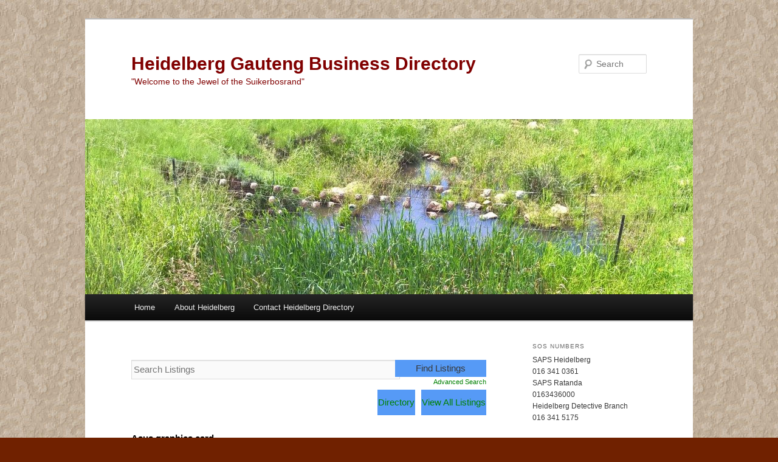

--- FILE ---
content_type: text/html; charset=UTF-8
request_url: https://www.heidelberg.co.za/?wpbdp_tag=asus-graphics-card
body_size: 44586
content:
<!DOCTYPE html>
<!--[if IE 6]>
<html id="ie6" lang="en-US">
<![endif]-->
<!--[if IE 7]>
<html id="ie7" lang="en-US">
<![endif]-->
<!--[if IE 8]>
<html id="ie8" lang="en-US">
<![endif]-->
<!--[if !(IE 6) & !(IE 7) & !(IE 8)]><!-->
<html lang="en-US">
<!--<![endif]-->
<head>
<meta charset="UTF-8" />
<meta name="viewport" content="width=device-width" />
<title>
Asus graphics card Archives - Heidelberg Gauteng Business DirectoryHeidelberg Gauteng Business Directory	</title>
<link rel="profile" href="http://gmpg.org/xfn/11" />
<link rel="stylesheet" type="text/css" media="all" href="https://www.heidelberg.co.za/wp-content/themes/twentyeleven/style.css" />
<link rel="pingback" href="https://www.heidelberg.co.za/xmlrpc.php">
<!--[if lt IE 9]>
<script src="https://www.heidelberg.co.za/wp-content/themes/twentyeleven/js/html5.js" type="text/javascript"></script>
<![endif]-->
<meta name='robots' content='index, follow, max-image-preview:large, max-snippet:-1, max-video-preview:-1' />

	<!-- This site is optimized with the Yoast SEO plugin v17.7.1 - https://yoast.com/wordpress/plugins/seo/ -->
	<link rel="canonical" href="https://www.heidelberg.co.za/?wpbdp_tag=asus-graphics-card" />
	<meta property="og:locale" content="en_US" />
	<meta property="og:type" content="article" />
	<meta property="og:title" content="Asus graphics card Archives - Heidelberg Gauteng Business Directory" />
	<meta property="og:url" content="https://www.heidelberg.co.za/?wpbdp_tag=asus-graphics-card" />
	<meta property="og:site_name" content="Heidelberg Gauteng Business Directory" />
	<meta name="twitter:card" content="summary_large_image" />
	<script type="application/ld+json" class="yoast-schema-graph">{"@context":"https://schema.org","@graph":[{"@type":"WebSite","@id":"https://www.heidelberg.co.za/#website","url":"https://www.heidelberg.co.za/","name":"Heidelberg Gauteng Business Directory","description":"&quot;Welcome to the Jewel of the Suikerbosrand&quot;","potentialAction":[{"@type":"SearchAction","target":{"@type":"EntryPoint","urlTemplate":"https://www.heidelberg.co.za/?s={search_term_string}"},"query-input":"required name=search_term_string"}],"inLanguage":"en-US"},{"@type":"CollectionPage","@id":"https://www.heidelberg.co.za/?wpbdp_tag=asus-graphics-card#webpage","url":"https://www.heidelberg.co.za/?wpbdp_tag=asus-graphics-card","name":"Asus graphics card Archives - Heidelberg Gauteng Business Directory","isPartOf":{"@id":"https://www.heidelberg.co.za/#website"},"breadcrumb":{"@id":"https://www.heidelberg.co.za/?wpbdp_tag=asus-graphics-card#breadcrumb"},"inLanguage":"en-US","potentialAction":[{"@type":"ReadAction","target":["https://www.heidelberg.co.za/?wpbdp_tag=asus-graphics-card"]}]},{"@type":"BreadcrumbList","@id":"https://www.heidelberg.co.za/?wpbdp_tag=asus-graphics-card#breadcrumb","itemListElement":[{"@type":"ListItem","position":1,"name":"Home","item":"https://www.heidelberg.co.za/"},{"@type":"ListItem","position":2,"name":"Asus graphics card"}]}]}</script>
	<!-- / Yoast SEO plugin. -->


<link rel="alternate" type="application/rss+xml" title="Heidelberg Gauteng Business Directory &raquo; Feed" href="https://www.heidelberg.co.za/?feed=rss2" />
<link rel="alternate" type="application/rss+xml" title="Heidelberg Gauteng Business Directory &raquo; Comments Feed" href="https://www.heidelberg.co.za/?feed=comments-rss2" />
<link rel="alternate" type="application/rss+xml" title="Heidelberg Gauteng Business Directory &raquo; Asus graphics card Directory Tag Feed" href="https://www.heidelberg.co.za/?feed=rss2&#038;wpbdp_tag=asus-graphics-card" />
<script type="text/javascript">
/* <![CDATA[ */
window._wpemojiSettings = {"baseUrl":"https:\/\/s.w.org\/images\/core\/emoji\/15.0.3\/72x72\/","ext":".png","svgUrl":"https:\/\/s.w.org\/images\/core\/emoji\/15.0.3\/svg\/","svgExt":".svg","source":{"concatemoji":"https:\/\/www.heidelberg.co.za\/wp-includes\/js\/wp-emoji-release.min.js?ver=6c8c3dc6b017b55b020307d82cc23d52"}};
/*! This file is auto-generated */
!function(i,n){var o,s,e;function c(e){try{var t={supportTests:e,timestamp:(new Date).valueOf()};sessionStorage.setItem(o,JSON.stringify(t))}catch(e){}}function p(e,t,n){e.clearRect(0,0,e.canvas.width,e.canvas.height),e.fillText(t,0,0);var t=new Uint32Array(e.getImageData(0,0,e.canvas.width,e.canvas.height).data),r=(e.clearRect(0,0,e.canvas.width,e.canvas.height),e.fillText(n,0,0),new Uint32Array(e.getImageData(0,0,e.canvas.width,e.canvas.height).data));return t.every(function(e,t){return e===r[t]})}function u(e,t,n){switch(t){case"flag":return n(e,"\ud83c\udff3\ufe0f\u200d\u26a7\ufe0f","\ud83c\udff3\ufe0f\u200b\u26a7\ufe0f")?!1:!n(e,"\ud83c\uddfa\ud83c\uddf3","\ud83c\uddfa\u200b\ud83c\uddf3")&&!n(e,"\ud83c\udff4\udb40\udc67\udb40\udc62\udb40\udc65\udb40\udc6e\udb40\udc67\udb40\udc7f","\ud83c\udff4\u200b\udb40\udc67\u200b\udb40\udc62\u200b\udb40\udc65\u200b\udb40\udc6e\u200b\udb40\udc67\u200b\udb40\udc7f");case"emoji":return!n(e,"\ud83d\udc26\u200d\u2b1b","\ud83d\udc26\u200b\u2b1b")}return!1}function f(e,t,n){var r="undefined"!=typeof WorkerGlobalScope&&self instanceof WorkerGlobalScope?new OffscreenCanvas(300,150):i.createElement("canvas"),a=r.getContext("2d",{willReadFrequently:!0}),o=(a.textBaseline="top",a.font="600 32px Arial",{});return e.forEach(function(e){o[e]=t(a,e,n)}),o}function t(e){var t=i.createElement("script");t.src=e,t.defer=!0,i.head.appendChild(t)}"undefined"!=typeof Promise&&(o="wpEmojiSettingsSupports",s=["flag","emoji"],n.supports={everything:!0,everythingExceptFlag:!0},e=new Promise(function(e){i.addEventListener("DOMContentLoaded",e,{once:!0})}),new Promise(function(t){var n=function(){try{var e=JSON.parse(sessionStorage.getItem(o));if("object"==typeof e&&"number"==typeof e.timestamp&&(new Date).valueOf()<e.timestamp+604800&&"object"==typeof e.supportTests)return e.supportTests}catch(e){}return null}();if(!n){if("undefined"!=typeof Worker&&"undefined"!=typeof OffscreenCanvas&&"undefined"!=typeof URL&&URL.createObjectURL&&"undefined"!=typeof Blob)try{var e="postMessage("+f.toString()+"("+[JSON.stringify(s),u.toString(),p.toString()].join(",")+"));",r=new Blob([e],{type:"text/javascript"}),a=new Worker(URL.createObjectURL(r),{name:"wpTestEmojiSupports"});return void(a.onmessage=function(e){c(n=e.data),a.terminate(),t(n)})}catch(e){}c(n=f(s,u,p))}t(n)}).then(function(e){for(var t in e)n.supports[t]=e[t],n.supports.everything=n.supports.everything&&n.supports[t],"flag"!==t&&(n.supports.everythingExceptFlag=n.supports.everythingExceptFlag&&n.supports[t]);n.supports.everythingExceptFlag=n.supports.everythingExceptFlag&&!n.supports.flag,n.DOMReady=!1,n.readyCallback=function(){n.DOMReady=!0}}).then(function(){return e}).then(function(){var e;n.supports.everything||(n.readyCallback(),(e=n.source||{}).concatemoji?t(e.concatemoji):e.wpemoji&&e.twemoji&&(t(e.twemoji),t(e.wpemoji)))}))}((window,document),window._wpemojiSettings);
/* ]]> */
</script>
<style id='wp-emoji-styles-inline-css' type='text/css'>

	img.wp-smiley, img.emoji {
		display: inline !important;
		border: none !important;
		box-shadow: none !important;
		height: 1em !important;
		width: 1em !important;
		margin: 0 0.07em !important;
		vertical-align: -0.1em !important;
		background: none !important;
		padding: 0 !important;
	}
</style>
<link rel='stylesheet' id='wp-block-library-css' href='https://www.heidelberg.co.za/wp-includes/css/dist/block-library/style.min.css?ver=6c8c3dc6b017b55b020307d82cc23d52' type='text/css' media='all' />
<style id='wp-block-library-theme-inline-css' type='text/css'>
.wp-block-audio figcaption{color:#555;font-size:13px;text-align:center}.is-dark-theme .wp-block-audio figcaption{color:#ffffffa6}.wp-block-audio{margin:0 0 1em}.wp-block-code{border:1px solid #ccc;border-radius:4px;font-family:Menlo,Consolas,monaco,monospace;padding:.8em 1em}.wp-block-embed figcaption{color:#555;font-size:13px;text-align:center}.is-dark-theme .wp-block-embed figcaption{color:#ffffffa6}.wp-block-embed{margin:0 0 1em}.blocks-gallery-caption{color:#555;font-size:13px;text-align:center}.is-dark-theme .blocks-gallery-caption{color:#ffffffa6}.wp-block-image figcaption{color:#555;font-size:13px;text-align:center}.is-dark-theme .wp-block-image figcaption{color:#ffffffa6}.wp-block-image{margin:0 0 1em}.wp-block-pullquote{border-bottom:4px solid;border-top:4px solid;color:currentColor;margin-bottom:1.75em}.wp-block-pullquote cite,.wp-block-pullquote footer,.wp-block-pullquote__citation{color:currentColor;font-size:.8125em;font-style:normal;text-transform:uppercase}.wp-block-quote{border-left:.25em solid;margin:0 0 1.75em;padding-left:1em}.wp-block-quote cite,.wp-block-quote footer{color:currentColor;font-size:.8125em;font-style:normal;position:relative}.wp-block-quote.has-text-align-right{border-left:none;border-right:.25em solid;padding-left:0;padding-right:1em}.wp-block-quote.has-text-align-center{border:none;padding-left:0}.wp-block-quote.is-large,.wp-block-quote.is-style-large,.wp-block-quote.is-style-plain{border:none}.wp-block-search .wp-block-search__label{font-weight:700}.wp-block-search__button{border:1px solid #ccc;padding:.375em .625em}:where(.wp-block-group.has-background){padding:1.25em 2.375em}.wp-block-separator.has-css-opacity{opacity:.4}.wp-block-separator{border:none;border-bottom:2px solid;margin-left:auto;margin-right:auto}.wp-block-separator.has-alpha-channel-opacity{opacity:1}.wp-block-separator:not(.is-style-wide):not(.is-style-dots){width:100px}.wp-block-separator.has-background:not(.is-style-dots){border-bottom:none;height:1px}.wp-block-separator.has-background:not(.is-style-wide):not(.is-style-dots){height:2px}.wp-block-table{margin:0 0 1em}.wp-block-table td,.wp-block-table th{word-break:normal}.wp-block-table figcaption{color:#555;font-size:13px;text-align:center}.is-dark-theme .wp-block-table figcaption{color:#ffffffa6}.wp-block-video figcaption{color:#555;font-size:13px;text-align:center}.is-dark-theme .wp-block-video figcaption{color:#ffffffa6}.wp-block-video{margin:0 0 1em}.wp-block-template-part.has-background{margin-bottom:0;margin-top:0;padding:1.25em 2.375em}
</style>
<style id='classic-theme-styles-inline-css' type='text/css'>
/*! This file is auto-generated */
.wp-block-button__link{color:#fff;background-color:#32373c;border-radius:9999px;box-shadow:none;text-decoration:none;padding:calc(.667em + 2px) calc(1.333em + 2px);font-size:1.125em}.wp-block-file__button{background:#32373c;color:#fff;text-decoration:none}
</style>
<style id='global-styles-inline-css' type='text/css'>
body{--wp--preset--color--black: #000;--wp--preset--color--cyan-bluish-gray: #abb8c3;--wp--preset--color--white: #fff;--wp--preset--color--pale-pink: #f78da7;--wp--preset--color--vivid-red: #cf2e2e;--wp--preset--color--luminous-vivid-orange: #ff6900;--wp--preset--color--luminous-vivid-amber: #fcb900;--wp--preset--color--light-green-cyan: #7bdcb5;--wp--preset--color--vivid-green-cyan: #00d084;--wp--preset--color--pale-cyan-blue: #8ed1fc;--wp--preset--color--vivid-cyan-blue: #0693e3;--wp--preset--color--vivid-purple: #9b51e0;--wp--preset--color--blue: #1982d1;--wp--preset--color--dark-gray: #373737;--wp--preset--color--medium-gray: #666;--wp--preset--color--light-gray: #e2e2e2;--wp--preset--gradient--vivid-cyan-blue-to-vivid-purple: linear-gradient(135deg,rgba(6,147,227,1) 0%,rgb(155,81,224) 100%);--wp--preset--gradient--light-green-cyan-to-vivid-green-cyan: linear-gradient(135deg,rgb(122,220,180) 0%,rgb(0,208,130) 100%);--wp--preset--gradient--luminous-vivid-amber-to-luminous-vivid-orange: linear-gradient(135deg,rgba(252,185,0,1) 0%,rgba(255,105,0,1) 100%);--wp--preset--gradient--luminous-vivid-orange-to-vivid-red: linear-gradient(135deg,rgba(255,105,0,1) 0%,rgb(207,46,46) 100%);--wp--preset--gradient--very-light-gray-to-cyan-bluish-gray: linear-gradient(135deg,rgb(238,238,238) 0%,rgb(169,184,195) 100%);--wp--preset--gradient--cool-to-warm-spectrum: linear-gradient(135deg,rgb(74,234,220) 0%,rgb(151,120,209) 20%,rgb(207,42,186) 40%,rgb(238,44,130) 60%,rgb(251,105,98) 80%,rgb(254,248,76) 100%);--wp--preset--gradient--blush-light-purple: linear-gradient(135deg,rgb(255,206,236) 0%,rgb(152,150,240) 100%);--wp--preset--gradient--blush-bordeaux: linear-gradient(135deg,rgb(254,205,165) 0%,rgb(254,45,45) 50%,rgb(107,0,62) 100%);--wp--preset--gradient--luminous-dusk: linear-gradient(135deg,rgb(255,203,112) 0%,rgb(199,81,192) 50%,rgb(65,88,208) 100%);--wp--preset--gradient--pale-ocean: linear-gradient(135deg,rgb(255,245,203) 0%,rgb(182,227,212) 50%,rgb(51,167,181) 100%);--wp--preset--gradient--electric-grass: linear-gradient(135deg,rgb(202,248,128) 0%,rgb(113,206,126) 100%);--wp--preset--gradient--midnight: linear-gradient(135deg,rgb(2,3,129) 0%,rgb(40,116,252) 100%);--wp--preset--font-size--small: 13px;--wp--preset--font-size--medium: 20px;--wp--preset--font-size--large: 36px;--wp--preset--font-size--x-large: 42px;--wp--preset--spacing--20: 0.44rem;--wp--preset--spacing--30: 0.67rem;--wp--preset--spacing--40: 1rem;--wp--preset--spacing--50: 1.5rem;--wp--preset--spacing--60: 2.25rem;--wp--preset--spacing--70: 3.38rem;--wp--preset--spacing--80: 5.06rem;--wp--preset--shadow--natural: 6px 6px 9px rgba(0, 0, 0, 0.2);--wp--preset--shadow--deep: 12px 12px 50px rgba(0, 0, 0, 0.4);--wp--preset--shadow--sharp: 6px 6px 0px rgba(0, 0, 0, 0.2);--wp--preset--shadow--outlined: 6px 6px 0px -3px rgba(255, 255, 255, 1), 6px 6px rgba(0, 0, 0, 1);--wp--preset--shadow--crisp: 6px 6px 0px rgba(0, 0, 0, 1);}:where(.is-layout-flex){gap: 0.5em;}:where(.is-layout-grid){gap: 0.5em;}body .is-layout-flex{display: flex;}body .is-layout-flex{flex-wrap: wrap;align-items: center;}body .is-layout-flex > *{margin: 0;}body .is-layout-grid{display: grid;}body .is-layout-grid > *{margin: 0;}:where(.wp-block-columns.is-layout-flex){gap: 2em;}:where(.wp-block-columns.is-layout-grid){gap: 2em;}:where(.wp-block-post-template.is-layout-flex){gap: 1.25em;}:where(.wp-block-post-template.is-layout-grid){gap: 1.25em;}.has-black-color{color: var(--wp--preset--color--black) !important;}.has-cyan-bluish-gray-color{color: var(--wp--preset--color--cyan-bluish-gray) !important;}.has-white-color{color: var(--wp--preset--color--white) !important;}.has-pale-pink-color{color: var(--wp--preset--color--pale-pink) !important;}.has-vivid-red-color{color: var(--wp--preset--color--vivid-red) !important;}.has-luminous-vivid-orange-color{color: var(--wp--preset--color--luminous-vivid-orange) !important;}.has-luminous-vivid-amber-color{color: var(--wp--preset--color--luminous-vivid-amber) !important;}.has-light-green-cyan-color{color: var(--wp--preset--color--light-green-cyan) !important;}.has-vivid-green-cyan-color{color: var(--wp--preset--color--vivid-green-cyan) !important;}.has-pale-cyan-blue-color{color: var(--wp--preset--color--pale-cyan-blue) !important;}.has-vivid-cyan-blue-color{color: var(--wp--preset--color--vivid-cyan-blue) !important;}.has-vivid-purple-color{color: var(--wp--preset--color--vivid-purple) !important;}.has-black-background-color{background-color: var(--wp--preset--color--black) !important;}.has-cyan-bluish-gray-background-color{background-color: var(--wp--preset--color--cyan-bluish-gray) !important;}.has-white-background-color{background-color: var(--wp--preset--color--white) !important;}.has-pale-pink-background-color{background-color: var(--wp--preset--color--pale-pink) !important;}.has-vivid-red-background-color{background-color: var(--wp--preset--color--vivid-red) !important;}.has-luminous-vivid-orange-background-color{background-color: var(--wp--preset--color--luminous-vivid-orange) !important;}.has-luminous-vivid-amber-background-color{background-color: var(--wp--preset--color--luminous-vivid-amber) !important;}.has-light-green-cyan-background-color{background-color: var(--wp--preset--color--light-green-cyan) !important;}.has-vivid-green-cyan-background-color{background-color: var(--wp--preset--color--vivid-green-cyan) !important;}.has-pale-cyan-blue-background-color{background-color: var(--wp--preset--color--pale-cyan-blue) !important;}.has-vivid-cyan-blue-background-color{background-color: var(--wp--preset--color--vivid-cyan-blue) !important;}.has-vivid-purple-background-color{background-color: var(--wp--preset--color--vivid-purple) !important;}.has-black-border-color{border-color: var(--wp--preset--color--black) !important;}.has-cyan-bluish-gray-border-color{border-color: var(--wp--preset--color--cyan-bluish-gray) !important;}.has-white-border-color{border-color: var(--wp--preset--color--white) !important;}.has-pale-pink-border-color{border-color: var(--wp--preset--color--pale-pink) !important;}.has-vivid-red-border-color{border-color: var(--wp--preset--color--vivid-red) !important;}.has-luminous-vivid-orange-border-color{border-color: var(--wp--preset--color--luminous-vivid-orange) !important;}.has-luminous-vivid-amber-border-color{border-color: var(--wp--preset--color--luminous-vivid-amber) !important;}.has-light-green-cyan-border-color{border-color: var(--wp--preset--color--light-green-cyan) !important;}.has-vivid-green-cyan-border-color{border-color: var(--wp--preset--color--vivid-green-cyan) !important;}.has-pale-cyan-blue-border-color{border-color: var(--wp--preset--color--pale-cyan-blue) !important;}.has-vivid-cyan-blue-border-color{border-color: var(--wp--preset--color--vivid-cyan-blue) !important;}.has-vivid-purple-border-color{border-color: var(--wp--preset--color--vivid-purple) !important;}.has-vivid-cyan-blue-to-vivid-purple-gradient-background{background: var(--wp--preset--gradient--vivid-cyan-blue-to-vivid-purple) !important;}.has-light-green-cyan-to-vivid-green-cyan-gradient-background{background: var(--wp--preset--gradient--light-green-cyan-to-vivid-green-cyan) !important;}.has-luminous-vivid-amber-to-luminous-vivid-orange-gradient-background{background: var(--wp--preset--gradient--luminous-vivid-amber-to-luminous-vivid-orange) !important;}.has-luminous-vivid-orange-to-vivid-red-gradient-background{background: var(--wp--preset--gradient--luminous-vivid-orange-to-vivid-red) !important;}.has-very-light-gray-to-cyan-bluish-gray-gradient-background{background: var(--wp--preset--gradient--very-light-gray-to-cyan-bluish-gray) !important;}.has-cool-to-warm-spectrum-gradient-background{background: var(--wp--preset--gradient--cool-to-warm-spectrum) !important;}.has-blush-light-purple-gradient-background{background: var(--wp--preset--gradient--blush-light-purple) !important;}.has-blush-bordeaux-gradient-background{background: var(--wp--preset--gradient--blush-bordeaux) !important;}.has-luminous-dusk-gradient-background{background: var(--wp--preset--gradient--luminous-dusk) !important;}.has-pale-ocean-gradient-background{background: var(--wp--preset--gradient--pale-ocean) !important;}.has-electric-grass-gradient-background{background: var(--wp--preset--gradient--electric-grass) !important;}.has-midnight-gradient-background{background: var(--wp--preset--gradient--midnight) !important;}.has-small-font-size{font-size: var(--wp--preset--font-size--small) !important;}.has-medium-font-size{font-size: var(--wp--preset--font-size--medium) !important;}.has-large-font-size{font-size: var(--wp--preset--font-size--large) !important;}.has-x-large-font-size{font-size: var(--wp--preset--font-size--x-large) !important;}
.wp-block-navigation a:where(:not(.wp-element-button)){color: inherit;}
:where(.wp-block-post-template.is-layout-flex){gap: 1.25em;}:where(.wp-block-post-template.is-layout-grid){gap: 1.25em;}
:where(.wp-block-columns.is-layout-flex){gap: 2em;}:where(.wp-block-columns.is-layout-grid){gap: 2em;}
.wp-block-pullquote{font-size: 1.5em;line-height: 1.6;}
</style>
<link rel='stylesheet' id='twentyeleven-block-style-css' href='https://www.heidelberg.co.za/wp-content/themes/twentyeleven/blocks.css?ver=20181230' type='text/css' media='all' />
<link rel='stylesheet' id='wpbdp-widgets-css' href='https://www.heidelberg.co.za/wp-content/plugins/business-directory-plugin/assets/css/widgets.min.css?ver=5.15.3' type='text/css' media='all' />
<link rel='stylesheet' id='wpbdp-base-css-css' href='https://www.heidelberg.co.za/wp-content/plugins/business-directory-plugin/assets/css/wpbdp.min.css?ver=5.15.3' type='text/css' media='all' />
<style id='wpbdp-base-css-inline-css' type='text/css'>
html{ --bd-main-color:#569AF6; --bd-main-color-20:#569AF633;--bd-main-color-8:#569AF614;}
</style>
<link rel='stylesheet' id='default-styles-css' href='https://www.heidelberg.co.za/wp-content/plugins/business-directory-plugin/themes/default/assets/styles.css?ver=5.15.3' type='text/css' media='all' />
<script type="text/javascript" src="https://www.heidelberg.co.za/wp-includes/js/jquery/jquery.min.js?ver=3.7.1" id="jquery-core-js"></script>
<script type="text/javascript" src="https://www.heidelberg.co.za/wp-includes/js/jquery/jquery-migrate.min.js?ver=3.4.1" id="jquery-migrate-js"></script>
<link rel="https://api.w.org/" href="https://www.heidelberg.co.za/index.php?rest_route=/" /><link rel="EditURI" type="application/rsd+xml" title="RSD" href="https://www.heidelberg.co.za/xmlrpc.php?rsd" />

	<style>
		/* Link color */
		a,
		#site-title a:focus,
		#site-title a:hover,
		#site-title a:active,
		.entry-title a:hover,
		.entry-title a:focus,
		.entry-title a:active,
		.widget_twentyeleven_ephemera .comments-link a:hover,
		section.recent-posts .other-recent-posts a[rel="bookmark"]:hover,
		section.recent-posts .other-recent-posts .comments-link a:hover,
		.format-image footer.entry-meta a:hover,
		#site-generator a:hover {
			color: #008000;
		}
		section.recent-posts .other-recent-posts .comments-link a:hover {
			border-color: #008000;
		}
		article.feature-image.small .entry-summary p a:hover,
		.entry-header .comments-link a:hover,
		.entry-header .comments-link a:focus,
		.entry-header .comments-link a:active,
		.feature-slider a.active {
			background-color: #008000;
		}
	</style>
			<style type="text/css" id="twentyeleven-header-css">
				#site-title a,
		#site-description {
			color: #800000;
		}
		</style>
		<style type="text/css" id="custom-background-css">
body.custom-background { background-color: #702100; background-image: url("https://www.heidelberg.co.za/wp-content/uploads/2013/04/concbkg.jpg"); background-position: left top; background-size: auto; background-repeat: repeat; background-attachment: scroll; }
</style>
	</head>

<body class="archive tax-wpbdp_tag term-asus-graphics-card term-538 custom-background wp-embed-responsive single-author two-column right-sidebar wpbdp-with-button-styles business-directory wpbdp-view-show_tag wpbdp-wp-theme-twentyeleven wpbdp-view-taxonomy wpbdp-theme-default">
<div id="page" class="hfeed">
	<header id="branding" role="banner">
			<hgroup>
				<h1 id="site-title"><span><a href="https://www.heidelberg.co.za/" rel="home">Heidelberg Gauteng Business Directory</a></span></h1>
				<h2 id="site-description">&quot;Welcome to the Jewel of the Suikerbosrand&quot;</h2>
			</hgroup>

						<a href="https://www.heidelberg.co.za/">
									<img src="https://www.heidelberg.co.za/wp-content/uploads/2017/04/h15.jpg" width="1000" height="288" alt="Heidelberg Gauteng Business Directory" />
							</a>
			
									<form method="get" id="searchform" action="https://www.heidelberg.co.za/">
		<label for="s" class="assistive-text">Search</label>
		<input type="text" class="field" name="s" id="s" placeholder="Search" />
		<input type="submit" class="submit" name="submit" id="searchsubmit" value="Search" />
	</form>
			
			<nav id="access" role="navigation">
				<h3 class="assistive-text">Main menu</h3>
								<div class="skip-link"><a class="assistive-text" href="#content">Skip to primary content</a></div>
									<div class="skip-link"><a class="assistive-text" href="#secondary">Skip to secondary content</a></div>
												<div class="menu-heidelberg-container"><ul id="menu-heidelberg" class="menu"><li id="menu-item-23" class="menu-item menu-item-type-post_type menu-item-object-page menu-item-home menu-item-23"><a href="https://www.heidelberg.co.za/">Home</a></li>
<li id="menu-item-24" class="menu-item menu-item-type-post_type menu-item-object-page menu-item-24"><a href="https://www.heidelberg.co.za/?page_id=7">About Heidelberg</a></li>
<li id="menu-item-25" class="menu-item menu-item-type-post_type menu-item-object-page menu-item-25"><a href="https://www.heidelberg.co.za/?page_id=10">Contact Heidelberg Directory</a></li>
</ul></div>			</nav><!-- #access -->
	</header><!-- #branding -->


	<div id="main">

		<div id="primary">
			<div id="content" role="main">

				
					
<article id="post-0" class="post-0 page type-page status-draft hentry wpbdp-view-content-wrapper">
	<header class="entry-header">
		<h1 class="entry-title"></h1>
	</header><!-- .entry-header -->

	<div class="entry-content">
		<div id="wpbdp-page-tag" class="wpbdp-page wpbdp-page-tag " data-breakpoints='{"small": [0,560], "medium": [560,780], "large": [780,999999]}' data-breakpoints-class-prefix="wpbdp-page">
	                <div id="wpbdp-main-box" class="wpbdp-main-box" data-breakpoints='{"tiny": [0,360], "small": [360,560], "medium": [560,710], "large": [710,999999]}' data-breakpoints-class-prefix="wpbdp-main-box">

<div class="main-fields box-row cols-2">
    <form action="https://www.heidelberg.co.za/?page_id=19&#038;wpbdp_view=search" method="get">
        <input type="hidden" name="wpbdp_view" value="search" />
                        <input type="hidden" name="page_id" value="19" />
                <div class="box-col search-fields">
            <div class="box-row cols-1">
                <div class="box-col main-input">
                    <label for="wpbdp-main-box-keyword-field" style="display:none;">Keywords:</label>
					<input type="text" id="wpbdp-main-box-keyword-field" title="Quick search keywords" class="keywords-field" name="kw" placeholder="Search Listings" />
                </div>
                            </div>
        </div>
        <div class="box-col submit-btn">
            <input type="submit" value="Find Listings" /><br />
			<a class="advanced-search-link" href="https://www.heidelberg.co.za/?page_id=19&#038;wpbdp_view=search">Advanced Search</a>
        </div>
    </form>
</div>

<div class="box-row separator"></div>

<div class="box-row"><div class="wpbdp-main-links-container" data-breakpoints='{"tiny": [0,360], "small": [360,560], "medium": [560,710], "large": [710,999999]}' data-breakpoints-class-prefix="wpbdp-main-links"><div class="wpbdp-main-links wpbdp-main-links-2-buttons"><a href="https://www.heidelberg.co.za/?page_id=19" id="wpbdp-bar-show-directory-button" class="button wpbdp-button">Directory</a> <a href="https://www.heidelberg.co.za/?page_id=19&#038;wpbdp_view=all_listings" id="wpbdp-bar-view-listings-button" class="button wpbdp-button">View All Listings</a></div></div></div>

</div>
    
    
            <h2 class="category-name">
    Asus graphics card</h2>


<div id="wpbdp-listings-list" class="listings wpbdp-listings-list list wpbdp-grid ">
	<div id="wpbdp-listing-788" class="wpbdp-listing-788 wpbdp-listing excerpt wpbdp-excerpt wpbdp-listing-excerpt wpbdp-listing-plan-id-2 wpbdp-listing-plan-free_listing wpbdp-listing-category-id-88 wpbdp-listing-category-id-501 wpbdp-listing-category-id-499 even" data-breakpoints='{"medium": [560,780], "large": [780,999999]}' data-breakpoints-class-prefix="wpbdp-listing-excerpt">
            
<div class="listing-title">
    <a href="https://www.heidelberg.co.za/?wpbdp_listing=click-tec" target="_self" >Click Tek (PTY) Ltd</a></div>

<div class="excerpt-content wpbdp-hide-title">
	    <div class="listing-thumbnail"><a href="https://www.heidelberg.co.za/?wpbdp_listing=click-tec" target="_self" class="" title="" ><img width="450" height="450" src="https://www.heidelberg.co.za/wp-content/uploads/2017/11/600-x-600-MHG-Logo-new-450x450.jpg" class="wpbdp-thumbnail attachment-wpbdp-thumb wpbdmthumbs wpbdp-excerpt-thumbnail" alt="Click Tek (PTY) Ltd" title="Click Tek (PTY) Ltd" decoding="async" fetchpriority="high" srcset="https://www.heidelberg.co.za/wp-content/uploads/2017/11/600-x-600-MHG-Logo-new-450x450.jpg 450w, https://www.heidelberg.co.za/wp-content/uploads/2017/11/600-x-600-MHG-Logo-new-300x300.jpg 300w, https://www.heidelberg.co.za/wp-content/uploads/2017/11/600-x-600-MHG-Logo-new-500x500.jpg 500w, https://www.heidelberg.co.za/wp-content/uploads/2017/11/600-x-600-MHG-Logo-new.jpg 600w" sizes="(max-width: 450px) 100vw, 450px" /></a></div>
<div class="listing-details">
            			<div class="wpbdp-field-display wpbdp-field wpbdp-field-value field-display field-value wpbdp-field-business_name wpbdp-field-title wpbdp-field-type-textfield wpbdp-field-association-title  " ><span class="field-label">Business Name:</span> <div class="value"><a href="https://www.heidelberg.co.za/?wpbdp_listing=click-tec" target="_self" >Click Tek (PTY) Ltd</a></div></div>		            			<div class="wpbdp-field-display wpbdp-field wpbdp-field-value field-display field-value wpbdp-field-business_genre wpbdp-field-category wpbdp-field-type-select wpbdp-field-association-category  " ><span class="field-label">Business Genre:</span> <div class="value"><a href="https://www.heidelberg.co.za/?wpbdp_category=computer-sales" rel="tag">Computer Sales</a>, <a href="https://www.heidelberg.co.za/?wpbdp_category=computers" rel="tag">Computers</a>, <a href="https://www.heidelberg.co.za/?wpbdp_category=e-commerce" rel="tag">E-Commerce</a></div></div>		            					            			<div class="wpbdp-field-display wpbdp-field wpbdp-field-value field-display field-value wpbdp-field-long_business_description wpbdp-field-content wpbdp-field-type-textarea wpbdp-field-association-content  " ><span class="field-label">Long Business Description:</span> <div class="value"><p>Click Tek is a proud E-Commerce company partnered with most of the leading channel distributors in South Africa enabling us to bring you products that can be trusted for either personal or business use right to your doorstep simply by the click of a mouse.</p>
<p>These relationships are built up over many years of doing business in and around the IT world, this giving us the edge to not only supply leading brands over a wide variety of well-known branded products but also the know-how on what product would suite your needs best. We pride ourselves with a focused selection of products we specialize in to be sure we sell you a product knowing it would work for your requirement and not just for the sake of making a sale, after all needs analysis taking place before making a sale is of utmost importance is it not?</p>
<p>We are specialists and with over 13 years of extensive experience accumulated in both the IT and gaming world you can be assured you will be dealing with a company that will always provide you with the best possible knowledge on the product you buy.</p>
<p>We also offer a delivery service with the best possible turnaround time ranging from same day local deliveries to next business day delivery for local addresses (T’s &amp; C’s Apply) so that you can know when buying from Click Tek you won’t wait frustrating amounts of time before you receive your product purchased.</p>
<p>Click Tek is a company that stands today because the owner feels that each customer needs to be provided with the best possible service when it comes to technical products, not Tek savvy? Give us a chance and experience true customer service.</p>
<p>Contact Person : JP Papenfus<br />
Technical IT Sales Consultant</p>
</div></div>		            			<div class="wpbdp-field-display wpbdp-field wpbdp-field-value field-display field-value wpbdp-field-business_website_address wpbdp-field-meta wpbdp-field-type-url wpbdp-field-association-meta  " ><span class="field-label">Business Website Address:</span> <div class="value"><a href="http://www.clicktek.co.za" rel="" target="_self" title="CLICK TEK">CLICK TEK</a></div></div>		            			<div class="wpbdp-field-display wpbdp-field wpbdp-field-value field-display field-value wpbdp-field-business_phone_number wpbdp-field-meta wpbdp-field-type-textfield wpbdp-field-association-meta  " ><span class="field-label">Business Phone Number:</span> <div class="value">087 056 1015 / 076 482 1983</div></div>		            					            			<div class="wpbdp-field-display wpbdp-field wpbdp-field-value field-display field-value wpbdp-field-business_contact_email wpbdp-field-meta wpbdp-field-type-textfield wpbdp-field-association-meta  " ><span class="field-label">Business Contact Email:</span> <div class="value"><a href="mailto:&#105;&#110;&#102;&#111;@&#99;&#108;&#105;&#99;&#107;&#116;&#101;&#107;.&#99;&#111;.&#122;&#97;">&#105;&#110;&#102;&#111;@&#99;&#108;&#105;&#99;&#107;&#116;&#101;&#107;.&#99;&#111;.&#122;&#97;</a></div></div>		            			<div class="wpbdp-field-display wpbdp-field wpbdp-field-value field-display field-value wpbdp-field-business_tags wpbdp-field-tags wpbdp-field-type-textfield wpbdp-field-association-tags  " ><span class="field-label">Business Tags:</span> <div class="value"><a href="https://www.heidelberg.co.za/?wpbdp_tag=amd-ryzen" rel="tag">AMD Ryzen</a>, <a href="https://www.heidelberg.co.za/?wpbdp_tag=astro" rel="tag">Astro</a>, <a href="https://www.heidelberg.co.za/?wpbdp_tag=asus-graphics-card" rel="tag">Asus graphics card</a>, <a href="https://www.heidelberg.co.za/?wpbdp_tag=asus-motherboard" rel="tag">Asus motherboard</a>, <a href="https://www.heidelberg.co.za/?wpbdp_tag=big-boet" rel="tag">Big Boet</a>, <a href="https://www.heidelberg.co.za/?wpbdp_tag=component" rel="tag">Component</a>, <a href="https://www.heidelberg.co.za/?wpbdp_tag=computer" rel="tag">Computer</a>, <a href="https://www.heidelberg.co.za/?wpbdp_tag=computer-hardware" rel="tag">Computer Hardware</a>, <a href="https://www.heidelberg.co.za/?wpbdp_tag=computers" rel="tag">Computers</a>, <a href="https://www.heidelberg.co.za/?wpbdp_tag=coolermaster" rel="tag">Coolermaster</a>, <a href="https://www.heidelberg.co.za/?wpbdp_tag=dell" rel="tag">Dell</a>, <a href="https://www.heidelberg.co.za/?wpbdp_tag=desktop" rel="tag">Desktop</a>, <a href="https://www.heidelberg.co.za/?wpbdp_tag=desktops" rel="tag">Desktops</a>, <a href="https://www.heidelberg.co.za/?wpbdp_tag=e-commerce" rel="tag">E-Commerce</a>, <a href="https://www.heidelberg.co.za/?wpbdp_tag=educational" rel="tag">Educational</a>, <a href="https://www.heidelberg.co.za/?wpbdp_tag=games" rel="tag">Games</a>, <a href="https://www.heidelberg.co.za/?wpbdp_tag=gaming" rel="tag">Gaming</a>, <a href="https://www.heidelberg.co.za/?wpbdp_tag=geha" rel="tag">Geha</a>, <a href="https://www.heidelberg.co.za/?wpbdp_tag=gigabyte-graphics-card" rel="tag">Gigabyte graphics card</a>, <a href="https://www.heidelberg.co.za/?wpbdp_tag=gigabyte-motherboard" rel="tag">Gigabyte motherboard</a>, <a href="https://www.heidelberg.co.za/?wpbdp_tag=graphics-card" rel="tag">Graphics card</a>, <a href="https://www.heidelberg.co.za/?wpbdp_tag=headset" rel="tag">Headset</a>, <a href="https://www.heidelberg.co.za/?wpbdp_tag=hp" rel="tag">HP</a>, <a href="https://www.heidelberg.co.za/?wpbdp_tag=ink-cartridge" rel="tag">Ink cartridge</a>, <a href="https://www.heidelberg.co.za/?wpbdp_tag=intel" rel="tag">Intel</a>, <a href="https://www.heidelberg.co.za/?wpbdp_tag=interactive-whiteboard" rel="tag">Interactive whiteboard</a>, <a href="https://www.heidelberg.co.za/?wpbdp_tag=iris" rel="tag">Iris</a>, <a href="https://www.heidelberg.co.za/?wpbdp_tag=keyboard" rel="tag">Keyboard</a>, <a href="https://www.heidelberg.co.za/?wpbdp_tag=kiddies-educational" rel="tag">Kiddies educational</a>, <a href="https://www.heidelberg.co.za/?wpbdp_tag=kingston-ssd" rel="tag">Kingston SSD</a>, <a href="https://www.heidelberg.co.za/?wpbdp_tag=kyocera" rel="tag">Kyocera</a>, <a href="https://www.heidelberg.co.za/?wpbdp_tag=laminator" rel="tag">Laminator</a>, <a href="https://www.heidelberg.co.za/?wpbdp_tag=laptops" rel="tag">Laptops</a>, <a href="https://www.heidelberg.co.za/?wpbdp_tag=leapfrog" rel="tag">Leapfrog</a>, <a href="https://www.heidelberg.co.za/?wpbdp_tag=lenovo" rel="tag">Lenovo</a>, <a href="https://www.heidelberg.co.za/?wpbdp_tag=lexmark" rel="tag">Lexmark</a>, <a href="https://www.heidelberg.co.za/?wpbdp_tag=mouse" rel="tag">mouse</a>, <a href="https://www.heidelberg.co.za/?wpbdp_tag=ms-office" rel="tag">MS Office</a>, <a href="https://www.heidelberg.co.za/?wpbdp_tag=msi-graphics-card" rel="tag">MSI Graphics card</a>, <a href="https://www.heidelberg.co.za/?wpbdp_tag=msi-motherboard" rel="tag">MSI motherboard</a>, <a href="https://www.heidelberg.co.za/?wpbdp_tag=notebook" rel="tag">Notebook</a>, <a href="https://www.heidelberg.co.za/?wpbdp_tag=oki" rel="tag">Oki</a>, <a href="https://www.heidelberg.co.za/?wpbdp_tag=orb" rel="tag">Orb</a>, <a href="https://www.heidelberg.co.za/?wpbdp_tag=paper-shredder" rel="tag">Paper Shredder</a>, <a href="https://www.heidelberg.co.za/?wpbdp_tag=parrot" rel="tag">Parrot</a>, <a href="https://www.heidelberg.co.za/?wpbdp_tag=playstation" rel="tag">PlayStation</a>, <a href="https://www.heidelberg.co.za/?wpbdp_tag=playstation-games" rel="tag">PlayStation games</a>, <a href="https://www.heidelberg.co.za/?wpbdp_tag=printers" rel="tag">Printers</a>, <a href="https://www.heidelberg.co.za/?wpbdp_tag=razer" rel="tag">Razer</a>, <a href="https://www.heidelberg.co.za/?wpbdp_tag=ricoh" rel="tag">Ricoh</a>, <a href="https://www.heidelberg.co.za/?wpbdp_tag=samsung" rel="tag">Samsung</a>, <a href="https://www.heidelberg.co.za/?wpbdp_tag=samsung-ssd" rel="tag">Samsung SSD</a>, <a href="https://www.heidelberg.co.za/?wpbdp_tag=schooligans" rel="tag">Schooligans</a>, <a href="https://www.heidelberg.co.za/?wpbdp_tag=software" rel="tag">Software</a>, <a href="https://www.heidelberg.co.za/?wpbdp_tag=steelseries" rel="tag">Steelseries</a>, <a href="https://www.heidelberg.co.za/?wpbdp_tag=toner-cartridge" rel="tag">Toner cartridge</a>, <a href="https://www.heidelberg.co.za/?wpbdp_tag=transcend" rel="tag">Transcend</a>, <a href="https://www.heidelberg.co.za/?wpbdp_tag=white-board" rel="tag">White board</a>, <a href="https://www.heidelberg.co.za/?wpbdp_tag=xbox" rel="tag">Xbox</a>, <a href="https://www.heidelberg.co.za/?wpbdp_tag=xbox-games" rel="tag">Xbox games</a>, <a href="https://www.heidelberg.co.za/?wpbdp_tag=zowie" rel="tag">Zowie</a></div></div>		    
    	</div>
</div>
    
    <div class="listing-actions cf">
</div>
</div>
<div class="wpbdp-pagination">
			<span class="prev"></span>
		<span class="next"></span>
	</div>
</div>
        </div>
			</div><!-- .entry-content -->
	<footer class="entry-meta">
			</footer><!-- .entry-meta -->
</article><!-- #post-788 -->

					
				
			</div><!-- #content -->
		</div><!-- #primary -->

		<div id="secondary" class="widget-area" role="complementary">
			<aside id="text-2" class="widget widget_text"><h3 class="widget-title">SOS Numbers</h3>			<div class="textwidget"><p>SAPS Heidelberg<br />
016 341 0361<br />
SAPS Ratanda<br />
0163436000<br />
Heidelberg Detective Branch<br />
016 341 5175</p>
<p>Ambulance Call Centre<br />
011 564 2210<br />
Fire Department<br />
016 341 3116 / 016 341 4327<br />
Electricity (After Hours)<br />
016 341 3116</p>
<p>Heidelberg Hospital<br />
016 341 1100<br />
Life Suikerbosrand Clinic<br />
016 342 9200<br />
Heidelberg Clinic<br />
016 341 7394</p>
<p>SANCA<br />
42 Smit street<br />
016 349 2892</p>
<p>SPCA<br />
016 342 4114 / 071 994 9960(AH)</p>
<p>Lesedi Local Municipality<br />
0164920061, 0164920091</p>
<p>Lesedi Traffic Department<br />
016 340 4438</p>
<p>Dentist (Ruan Kok)<br />
016 341 2684</p>
<p>Crimestop<br />
082 552 4990</p>
<p>Community Policing Forum:<br />
Heidelberg Central: 083 456 3795<br />
Rensburg: 083 321 3407, 083 391 5448<br />
Jordaan Park: 083 611 9589<br />
Bergsig: 082 553 0912<br />
Spaarwater: 084 592 3153<br />
Shalimar Ridge: 083 2332 631<br />
Ratanda: 078 311 2428<br />
Overkruin: 082 557 8759</p>
</div>
		</aside><aside id="calendar-2" class="widget widget_calendar"><div id="calendar_wrap" class="calendar_wrap"><table id="wp-calendar" class="wp-calendar-table">
	<caption>November 2025</caption>
	<thead>
	<tr>
		<th scope="col" title="Monday">M</th>
		<th scope="col" title="Tuesday">T</th>
		<th scope="col" title="Wednesday">W</th>
		<th scope="col" title="Thursday">T</th>
		<th scope="col" title="Friday">F</th>
		<th scope="col" title="Saturday">S</th>
		<th scope="col" title="Sunday">S</th>
	</tr>
	</thead>
	<tbody>
	<tr>
		<td colspan="5" class="pad">&nbsp;</td><td>1</td><td>2</td>
	</tr>
	<tr>
		<td>3</td><td>4</td><td>5</td><td>6</td><td id="today">7</td><td>8</td><td>9</td>
	</tr>
	<tr>
		<td>10</td><td>11</td><td>12</td><td>13</td><td>14</td><td>15</td><td>16</td>
	</tr>
	<tr>
		<td>17</td><td>18</td><td>19</td><td>20</td><td>21</td><td>22</td><td>23</td>
	</tr>
	<tr>
		<td>24</td><td>25</td><td>26</td><td>27</td><td>28</td><td>29</td><td>30</td>
	</tr>
	</tbody>
	</table><nav aria-label="Previous and next months" class="wp-calendar-nav">
		<span class="wp-calendar-nav-prev">&nbsp;</span>
		<span class="pad">&nbsp;</span>
		<span class="wp-calendar-nav-next">&nbsp;</span>
	</nav></div></aside>		</div><!-- #secondary .widget-area -->

	</div><!-- #main -->

	<footer id="colophon" role="contentinfo">

			

			<div id="site-generator">
												<a href="https://wordpress.org/" class="imprint" title="Semantic Personal Publishing Platform">
					Proudly powered by WordPress				</a>
			</div>
	</footer><!-- #colophon -->
</div><!-- #page -->

<script type="text/javascript" src="https://www.heidelberg.co.za/wp-includes/js/jquery/ui/core.min.js?ver=1.13.2" id="jquery-ui-core-js"></script>
<script type="text/javascript" src="https://www.heidelberg.co.za/wp-content/plugins/business-directory-plugin/assets/vendor/jQuery-File-Upload/js/jquery.iframe-transport.js?ver=10.7.0" id="jquery-file-upload-iframe-transport-js"></script>
<script type="text/javascript" src="https://www.heidelberg.co.za/wp-content/plugins/business-directory-plugin/assets/vendor/jQuery-File-Upload/js/jquery.fileupload.js?ver=10.7.0" id="jquery-file-upload-js"></script>
<script type="text/javascript" src="https://www.heidelberg.co.za/wp-content/plugins/business-directory-plugin/assets/js/dnd-upload.min.js?ver=5.15.3" id="wpbdp-dnd-upload-js"></script>
<script type="text/javascript" src="https://www.heidelberg.co.za/wp-content/plugins/business-directory-plugin/assets/vendor/jquery-breakpoints/jquery-breakpoints.min.js?ver=0.0.11" id="breakpoints.js-js"></script>
<script type="text/javascript" src="https://www.heidelberg.co.za/wp-includes/js/jquery/ui/mouse.min.js?ver=1.13.2" id="jquery-ui-mouse-js"></script>
<script type="text/javascript" src="https://www.heidelberg.co.za/wp-includes/js/jquery/ui/sortable.min.js?ver=1.13.2" id="jquery-ui-sortable-js"></script>
<script type="text/javascript" src="https://www.heidelberg.co.za/wp-includes/js/jquery/ui/datepicker.min.js?ver=1.13.2" id="jquery-ui-datepicker-js"></script>
<script type="text/javascript" id="jquery-ui-datepicker-js-after">
/* <![CDATA[ */
jQuery(function(jQuery){jQuery.datepicker.setDefaults({"closeText":"Close","currentText":"Today","monthNames":["January","February","March","April","May","June","July","August","September","October","November","December"],"monthNamesShort":["Jan","Feb","Mar","Apr","May","Jun","Jul","Aug","Sep","Oct","Nov","Dec"],"nextText":"Next","prevText":"Previous","dayNames":["Sunday","Monday","Tuesday","Wednesday","Thursday","Friday","Saturday"],"dayNamesShort":["Sun","Mon","Tue","Wed","Thu","Fri","Sat"],"dayNamesMin":["S","M","T","W","T","F","S"],"dateFormat":"MM d, yy","firstDay":1,"isRTL":false});});
/* ]]> */
</script>
<script type="text/javascript" id="wpbdp-js-js-extra">
/* <![CDATA[ */
var wpbdp_global = {"ajaxurl":"https:\/\/www.heidelberg.co.za\/wp-admin\/admin-ajax.php","nonce":"f4c887dec5"};
/* ]]> */
</script>
<script type="text/javascript" src="https://www.heidelberg.co.za/wp-content/plugins/business-directory-plugin/assets/js/wpbdp.min.js?ver=5.15.3" id="wpbdp-js-js"></script>

</body>
</html>


--- FILE ---
content_type: text/css
request_url: https://www.heidelberg.co.za/wp-content/plugins/business-directory-plugin/themes/default/assets/styles.css?ver=5.15.3
body_size: 795
content:
.wpbdp-listing .listing-title {
	border: none;
	border-bottom: 1px solid #044F8D;
	font-size: 115%;
	margin-bottom: 8px;
	font-weight: bold;
}

.wpbdp-listing .listing-title a {
	text-decoration: none;
	font-weight: bold;
	font-size: 34px;
}

.wpbdp-listing a:not(.wpbdp-button) {
	text-decoration: none;
}

.wpbdp-listing .wpbdp-button {
	padding: 0.74375em 0.775em 0.68125em;
}

.wpbdp-listing .listing-thumbnail {
	float: left;
	width: 150px;
}

.wpbdp-listing .listing-thumbnail img {
	max-width: 150px;
}

.wpbdp-listing .listing-details {
	margin-left: 160px;
}

.wpbdp-listing .address-info .address-label {
	font-weight: bold;
	display: block;
	margin-bottom: 5px;
}

.wpbdp-listing .wpbdp-field {
	margin: 4px 0;
}

.wpbdp-listing .wpbdp-field-type-textarea label,
.wpbdp-listing .wpbdp-field-type-textarea .field-label {
	display: block;
}

.wpbdp-listing .listing-actions {
	text-align: right;
}

.wpbdp-view-show_listing h3 {
    font-size: 28px;
}
